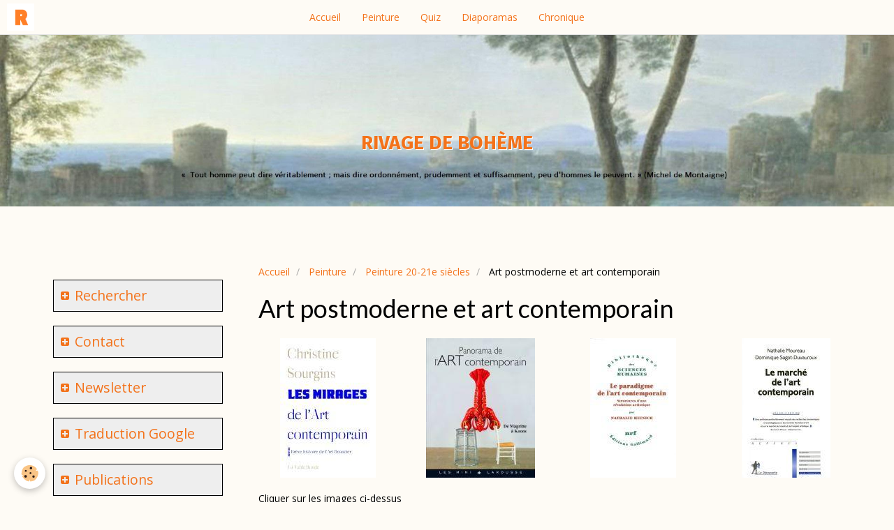

--- FILE ---
content_type: text/html; charset=UTF-8
request_url: https://www.rivagedeboheme.fr/pages/arts/peinture-20-21e-siecles/art-postmoderne.html
body_size: 85504
content:
<!DOCTYPE html>
<html lang="fr">
    <head>
        <title>Art postmoderne, art moderne et art contemporain</title>
        <!-- smart / marina -->
<meta http-equiv="Content-Type" content="text/html; charset=utf-8">
<!--[if IE]>
<meta http-equiv="X-UA-Compatible" content="IE=edge">
<![endif]-->
<meta name="viewport" content="width=device-width, initial-scale=1, maximum-scale=1.0, user-scalable=no">
<meta name="msapplication-tap-highlight" content="no">
  <meta property="og:title" content="Art postmoderne, art moderne et art contemporain"/>
  <meta property="og:url" content="https://www.rivagedeboheme.fr/pages/arts/peinture-20-21e-siecles/art-postmoderne.html"/>
  <meta property="og:type" content="website"/>
  <meta name="description" content="Approche des concepts d’art moderne, postmoderne et contemporain et illustration dans le domaine de la peinture" />
  <meta property="og:description" content="Approche des concepts d’art moderne, postmoderne et contemporain et illustration dans le domaine de la peinture"/>
  <meta name="keywords" content="postmodernité, postmodernisme, art contemporain, art postmoderne, art moderne" />
  <link rel="image_src" href="https://www.rivagedeboheme.fr/medias/images/andy-warhol-campbell-s-soup-cans-1962.jpeg" />
  <meta property="og:image" content="https://www.rivagedeboheme.fr/medias/images/andy-warhol-campbell-s-soup-cans-1962.jpeg" />
  <link rel="canonical" href="https://www.rivagedeboheme.fr/pages/arts/peinture-20-21e-siecles/art-postmoderne.html">
<meta name="msvalidate.01" content="0466F06079B59C8C211AFF91976DE5EB">
<meta name="google-site-verification" content="k6rvX5oinkUSDDuMqZtRr-H1oo3kznCU8uhn4x-Ms7s">
<meta name="generator" content="e-monsite (e-monsite.com)">

<link rel="icon" href="https://www.rivagedeboheme.fr/medias/site/favicon/favicon-rivage32.png">




<meta name="norton-safeweb-site-verification" content="yb93sqeyluheuqnewoil4mrdblabmhulznvhh2cw2kmpjcdypfyxf1xiqke-ybj3tpputsmqyqpscve36mk630fh2ghagk544gm8be5cs9ihk4nm4i9rn6waf0g8izwn" />
<meta name="google-site-verification" content="TYeEnyEYRdb7Fapmb6wH7os3YLDK8sjJu3r1ppbsS4c" />

        <meta name="theme-color" content="#FEFBF5">
        <meta name="msapplication-navbutton-color" content="#FEFBF5">
        <meta name="apple-mobile-web-app-capable" content="yes">
        <meta name="apple-mobile-web-app-status-bar-style" content="black-translucent">

                
                                    
                                    
                                     
                                                                                                                    
            <link href="https://fonts.googleapis.com/css?family=Open%20Sans:300,400,700%7CLato:300,400,700%7CFira%20Sans:300,400,700&display=swap" rel="stylesheet">
        
        <link href="https://maxcdn.bootstrapcdn.com/font-awesome/4.7.0/css/font-awesome.min.css" rel="stylesheet">

        <link href="//www.rivagedeboheme.fr/themes/combined.css?v=6_1646067808_250" rel="stylesheet">

        <!-- EMS FRAMEWORK -->
        <script src="//www.rivagedeboheme.fr/medias/static/themes/ems_framework/js/jquery.min.js"></script>
        <!-- HTML5 shim and Respond.js for IE8 support of HTML5 elements and media queries -->
        <!--[if lt IE 9]>
        <script src="//www.rivagedeboheme.fr/medias/static/themes/ems_framework/js/html5shiv.min.js"></script>
        <script src="//www.rivagedeboheme.fr/medias/static/themes/ems_framework/js/respond.min.js"></script>
        <![endif]-->
        <script src="//www.rivagedeboheme.fr/medias/static/themes/ems_framework/js/ems-framework.min.js?v=2068"></script>
        <script src="https://www.rivagedeboheme.fr/themes/content.js?v=6_1646067808_250&lang=fr"></script>

            <script src="//www.rivagedeboheme.fr/medias/static/js/rgpd-cookies/jquery.rgpd-cookies.js?v=2068"></script>
    <script>
                                    $(document).ready(function() {
            $.RGPDCookies({
                theme: 'ems_framework',
                site: 'www.rivagedeboheme.fr',
                privacy_policy_link: '/about/privacypolicy/',
                cookies: [{"id":null,"favicon_url":"https:\/\/ssl.gstatic.com\/analytics\/20210414-01\/app\/static\/analytics_standard_icon.png","enabled":true,"model":"google_analytics","title":"Google Analytics","short_description":"Permet d'analyser les statistiques de consultation de notre site","long_description":"Indispensable pour piloter notre site internet, il permet de mesurer des indicateurs comme l\u2019affluence, les produits les plus consult\u00e9s, ou encore la r\u00e9partition g\u00e9ographique des visiteurs.","privacy_policy_url":"https:\/\/support.google.com\/analytics\/answer\/6004245?hl=fr","slug":"google-analytics"},{"id":null,"favicon_url":"","enabled":true,"model":"addthis","title":"AddThis","short_description":"Partage social","long_description":"Nous utilisons cet outil afin de vous proposer des liens de partage vers des plateformes tiers comme Twitter, Facebook, etc.","privacy_policy_url":"https:\/\/www.oracle.com\/legal\/privacy\/addthis-privacy-policy.html","slug":"addthis"}],
                modal_title: 'Gestion\u0020des\u0020cookies',
                modal_description: 'd\u00E9pose\u0020des\u0020cookies\u0020pour\u0020am\u00E9liorer\u0020votre\u0020exp\u00E9rience\u0020de\u0020navigation,\nmesurer\u0020l\u0027audience\u0020du\u0020site\u0020internet,\u0020afficher\u0020des\u0020publicit\u00E9s\u0020personnalis\u00E9es,\nr\u00E9aliser\u0020des\u0020campagnes\u0020cibl\u00E9es\u0020et\u0020personnaliser\u0020l\u0027interface\u0020du\u0020site.',
                privacy_policy_label: 'Consulter\u0020la\u0020politique\u0020de\u0020confidentialit\u00E9',
                check_all_label: 'Tout\u0020cocher',
                refuse_button: 'Refuser',
                settings_button: 'Param\u00E9trer',
                accept_button: 'Accepter',
                callback: function() {
                    // website google analytics case (with gtag), consent "on the fly"
                    if ('gtag' in window && typeof window.gtag === 'function') {
                        if (window.jsCookie.get('rgpd-cookie-google-analytics') === undefined
                            || window.jsCookie.get('rgpd-cookie-google-analytics') === '0') {
                            gtag('consent', 'update', {
                                'ad_storage': 'denied',
                                'analytics_storage': 'denied'
                            });
                        } else {
                            gtag('consent', 'update', {
                                'ad_storage': 'granted',
                                'analytics_storage': 'granted'
                            });
                        }
                    }
                }
            });
        });
    </script>

        <script async src="https://www.googletagmanager.com/gtag/js?id=G-4VN4372P6E"></script>
<script>
    window.dataLayer = window.dataLayer || [];
    function gtag(){dataLayer.push(arguments);}
    
    gtag('consent', 'default', {
        'ad_storage': 'denied',
        'analytics_storage': 'denied'
    });
    
    gtag('js', new Date());
    gtag('config', 'G-4VN4372P6E');
</script>

        
    <!-- Global site tag (gtag.js) -->
        <script async src="https://www.googletagmanager.com/gtag/js?id=UA-22426219-1"></script>
        <script>
        window.dataLayer = window.dataLayer || [];
        function gtag(){dataLayer.push(arguments);}

gtag('consent', 'default', {
            'ad_storage': 'denied',
            'analytics_storage': 'denied'
        });
        gtag('set', 'allow_ad_personalization_signals', false);
                gtag('js', new Date());
        gtag('config', 'UA-22426219-1');
    </script>
        <script type="application/ld+json">
    {
        "@context" : "https://schema.org/",
        "@type" : "WebSite",
        "name" : "RIVAGE DE BOHÈME",
        "url" : "https://www.rivagedeboheme.fr/"
    }
</script>
            </head>
    <body id="pages_run_arts_peinture-20-21e-siecles_art-postmoderne" class="default menu-fixed">
        

        
        <!-- NAV -->
        <nav class="navbar navbar-top navbar-fixed-top">
            <div class="container">
                <div class="navbar-header">
                                        <button data-toggle="collapse" data-target="#navbar" data-orientation="horizontal" class="btn btn-link navbar-toggle">
                		<i class="fa fa-bars"></i>
					</button>
                                                            <a class="brand" href="https://www.rivagedeboheme.fr/">
                                                <img src="https://www.rivagedeboheme.fr/medias/site/logos/logo-rivage.png" alt="RIVAGE DE BOHÈME" class="visible-desktop">
                                                                        <span class="hidden-desktop">RIVAGE DE BOHÈME</span>
                                            </a>
                                    </div>
                                <div id="navbar" class="collapse">
                        <ul class="nav navbar-nav">
                    <li>
                <a href="https://www.rivagedeboheme.fr/">
                                        Accueil
                </a>
                            </li>
                    <li>
                <a href="https://www.rivagedeboheme.fr/pages/arts/">
                                        Peinture
                </a>
                            </li>
                    <li>
                <a href="https://www.rivagedeboheme.fr/quiz/">
                                        Quiz
                </a>
                            </li>
                    <li>
                <a href="https://www.rivagedeboheme.fr/pages/diaporamas/">
                                        Diaporamas
                </a>
                            </li>
                    <li>
                <a href="https://www.rivagedeboheme.fr/pages/politique/">
                                        Chronique
                </a>
                            </li>
            </ul>

                </div>
                
                            </div>
        </nav>
                <!-- HEADER -->
        <header id="header" class="visible-desktop">
                                            <a class="brand" href="https://www.rivagedeboheme.fr/">
                                                            <span class="visible-desktop-inline-block">RIVAGE DE BOHÈME</span>
                                    </a>
                                    </header>
        <!-- //HEADER -->
        
        <!-- WRAPPER -->
                                                                <div id="wrapper" class="container">
            <!-- MAIN -->
            <div id="main">
                                       <ol class="breadcrumb">
                  <li>
            <a href="https://www.rivagedeboheme.fr/">Accueil</a>
        </li>
                        <li>
            <a href="https://www.rivagedeboheme.fr/pages/arts/">Peinture</a>
        </li>
                        <li>
            <a href="https://www.rivagedeboheme.fr/pages/arts/peinture-20-21e-siecles/">Peinture 20-21e siècles</a>
        </li>
                        <li class="active">
            Art postmoderne et art contemporain
         </li>
            </ol>
                                
                                                                    
                                <div class="view view-pages" id="view-page"  data-id-page="527c99b9622a5e6d0e3f633d" >
            <h1 class="view-title">Art postmoderne et art contemporain</h1>
        
            <div id="rows-6033686bc51c79349f6bd43b" class="rows" data-total-pages="1" data-current-page="1">
                                                            
                
                        
                        
                                
                                <div class="row-container rd-1 page_1">
            	<div class="row-content">
        			                        			    <div class="row" data-role="line">

                    
                                                
                                                                        
                                                
                                                
						                                                                                    
                                        				<div data-role="cell" class="column" style="width:25%">
            					<div id="cell-5a6a182a7bb3000000024c06" class="column-content">            							<div data-widget="image" class="text-center">
        <a title="Contemporain01" href="https://amzn.to/3S6iy1C" onclick="window.open(this.href);return false;">
            <img src="/medias/images/contemporain01.jpg?v=1" alt="Contemporain01"  >
        </a>
    </div>
            						            					</div>
            				</div>
																		
                                                
                                                                        
                                                
                                                
						                                                                                    
                                        				<div data-role="cell" class="column" style="width:25%">
            					<div id="cell-5a6a182a7bb90000000237c2" class="column-content">            							<div data-widget="image" class="text-center">
        <a title="Contemporain02" href="https://amzn.to/3SavALs" onclick="window.open(this.href);return false;">
            <img src="/medias/images/contemporain02.jpg?v=1" alt="Contemporain02"  >
        </a>
    </div>
            						            					</div>
            				</div>
																		
                                                
                                                                        
                                                
                                                
						                                                                                    
                                        				<div data-role="cell" class="column" style="width:25%">
            					<div id="cell-5a6a182a7bbe0000000280e5" class="column-content">            							<div data-widget="image" class="text-center">
        <a title="Contemporain03" href="https://amzn.to/3S5PqaY" onclick="window.open(this.href);return false;">
            <img src="/medias/images/contemporain03.jpg?v=1" alt="Contemporain03"  >
        </a>
    </div>
            						            					</div>
            				</div>
																		
                                                
                                                                        
                                                
                                                
						                                                                                    
                                        				<div data-role="cell" class="column" style="width:25%">
            					<div id="cell-5a6a182a7bc200000002d2b0" class="column-content">            							<div data-widget="image" class="text-center">
        <a title="Contemporain04" href="https://amzn.to/3OcYzwW" onclick="window.open(this.href);return false;">
            <img src="/medias/images/contemporain04.jpg?v=1" alt="Contemporain04"  >
        </a>
    </div>
            						            					</div>
            				</div>
																		        			</div>
                            		</div>
                        	</div>
						                                                            
                
                        
                        
                                
                                <div class="row-container rd-2 page_1">
            	<div class="row-content">
        			                        			    <div class="row" data-role="line">

                    
                                                
                                                                        
                                                
                                                
						                                                                                    
                                        				<div data-role="cell" class="column" style="width:100%">
            					<div id="cell-5a6a182a7bca000000027106" class="column-content">            							<p>Cliquer sur les images ci-dessus<br />
<span style="font-size:11px;">PARTENAIRE AMAZON&nbsp;►&nbsp;En tant que partenaire d&#39;Amazon, le site est r&eacute;mun&eacute;r&eacute; pour les achats &eacute;ligibles.</span></p>

<p style="text-align: justify;">&nbsp;</p>

<p style="text-align: justify;"><em>Patrick AULNAS</em></p>

<p style="text-align: justify;">Les deux concepts d&#39;art postmoderne et d&#39;art contemporain ne correspondent pas &agrave; un mouvement ou courant artistique particulier. Il s&#39;agit simplement d&#39;une analyse de certains intellectuels ou de critiques d&#39;art sur l&#39;&eacute;volution artistique dans la seconde moiti&eacute; du 20<sup>e</sup> si&egrave;cle. La notion d&#39;art <em>postmoderne</em> comporte l&#39;id&eacute;e de rupture par rapport au pass&eacute; r&eacute;cent au cours duquel l&#39;art est qualifi&eacute; de <em>moderne</em>. Quant &agrave; l&#39;expression art <em>contemporain</em>, elle a &eacute;t&eacute; adopt&eacute;e pr&eacute;cis&eacute;ment pour &eacute;viter d&#39;adh&eacute;rer &agrave; la distinction pr&eacute;c&eacute;dente. L&#39;art contemporain est l&#39;art produit aujourd&#39;hui ou dans un pass&eacute; r&eacute;cent. Mais la d&eacute;rive compl&egrave;te de cet art contemporain, encourag&eacute;e par la puissance publique, doit &ecirc;tre signal&eacute;e (point 5 ci-dessous).</p>

<p>&nbsp;</p>

<h2 style="text-align: justify;"><span style="font-size:24px;"><strong>1. Le concept d&#39;art postmoderne</strong></span></h2>

<p style="text-align: justify;">Le concept de postmodernit&eacute; a &eacute;t&eacute; &eacute;labor&eacute; par des philosophes, en particulier Jean-Fran&ccedil;ois Lyotard (1924-1998) dans son ouvrage <em>La condition postmoderne. Rapport sur le savoir (1979)</em>. Il s&#39;agit de constater que les grands m&eacute;tar&eacute;cits fond&eacute;s sur des religions ou des id&eacute;ologies ont beaucoup perdu de leur vigueur. Un m&eacute;tar&eacute;cit est un discours informel que les individus int&eacute;riorisent pour l&eacute;gitimer la soci&eacute;t&eacute; dans laquelle ils vivent et l&#39;histoire de cette soci&eacute;t&eacute;. Ainsi, le christianisme propose toute une mythologie, depuis Adam et Eve, qui permet &agrave; chacun, &agrave; son niveau, de se situer. L&#39;id&eacute;ologie marxiste, qui a prosp&eacute;r&eacute; de la fin du 19<sup>e</sup> si&egrave;cle &agrave; la chute de l&#39;URSS en 1990, est un autre m&eacute;tar&eacute;cit auquel adh&eacute;raient les militants et les sympathisants communistes. Le m&eacute;tar&eacute;cit propose en g&eacute;n&eacute;ral pour des temps futurs et tr&egrave;s hypoth&eacute;tiques un &eacute;den (le paradis des chr&eacute;tiens, la soci&eacute;t&eacute; sans classes des marxistes) qui permet de justifier une &eacute;thique : il faut se comporter conform&eacute;ment &agrave; l&#39;id&eacute;al fix&eacute;.<br />
La dislocation des m&eacute;tar&eacute;cits nous fait passer de la modernit&eacute; &agrave; la postmodernit&eacute;. Le progr&egrave;s, analys&eacute; <span>par le m&eacute;tar&eacute;cit&nbsp;</span>comme une &eacute;volution vers l&#39;&eacute;den, dispara&icirc;t. Le sens synth&eacute;tique du concept de progr&egrave;s (progr&egrave;s global de l&#39;humanit&eacute;, essentiellement moral) n&#39;a plus cours et il subsiste un sens analytique que l&#39;on trouve par exemple dans la notion de progr&egrave;s scientifique et technique (la recherche permet d&#39;accumuler des connaissances que l&#39;humanit&eacute; peut utiliser pour am&eacute;liorer sa condition). Au lieu de s&#39;inscrire dans l&#39;histoire longue du m&eacute;tar&eacute;cit, l&#39;individu postmoderne vit au pr&eacute;sent puisque l&#39;avenir est caract&eacute;ris&eacute; par l&#39;incertitude.<br />
Cette analyse pr&eacute;sente beaucoup de faiblesses. Signalons seulement que la disparition des m&eacute;tar&eacute;cits constitue une lib&eacute;ration, l&#39;incertitude concernant l&#39;avenir n&#39;&eacute;tant que de la lucidit&eacute;. Les m&eacute;tar&eacute;cits &eacute;taient &eacute;videmment construits par des hommes aux fins de dominer d&#39;autres hommes. Ils ont toujours cautionn&eacute; les pouvoirs &eacute;tablis puisque leur fonction &eacute;tait de l&eacute;gitimer les institutions et les normes dominantes de la soci&eacute;t&eacute; consid&eacute;r&eacute;e. Le marxisme aboutit aux pires dictatures de l&#39;Histoire.<br />
La notion de postmodernit&eacute; va coloniser le domaine de l&#39;art et l&#39;on distinguera, &agrave; partir des ann&eacute;es 1980, un art moderne et un art postmoderne. Il ne faut pas perdre de vue qu&#39;il ne s&#39;agit l&agrave; que d&#39;une analyse conceptuelle, qui, au demeurant, reste tr&egrave;s fragile. Selon cette analyse, l&#39;art moderne s&#39;ach&egrave;verait avec l&#39;art abstrait et l&#39;art figuratif de l&#39;apr&egrave;s-guerre (expressionnisme abstrait, abstraction lyrique, n&eacute;o-expressionnisme) et l&#39;on entrerait ensuite, &agrave; partir des ann&eacute;es 1970-80, dans l&#39;art postmoderne. Fixer une limite exacte est hasardeux tant le concept de postmodernit&eacute; lui-m&ecirc;me est flou. Mais certains analystes consid&egrave;rent que le Pop Art constitue la premi&egrave;re manifestation de l&#39;art postmoderne. Les principales caract&eacute;ristiques de ce postmodernisme <a href="#note">(1)</a> artistique r&eacute;sultent de l&#39;analyse philosophique concernant la postmodernit&eacute;. On peut se limiter &agrave; deux id&eacute;es principales.</p>

<p style="padding-left: 30px; text-align: justify;">a. S&#39;il a jamais eu droit de cit&eacute; dans le domaine de l&#39;art, le concept de progr&egrave;s est d&eacute;sormais consid&eacute;r&eacute; comme obsol&egrave;te. Depuis la fin du 19<sup>e</sup> si&egrave;cle, les mouvements artistiques s&#39;&eacute;taient succ&eacute;d&eacute;s et chaque nouveau mouvement pr&eacute;tendait innover. Le postmodernisme en a fini avec la nouveaut&eacute;. Il ne s&#39;agit plus d&#39;&ecirc;tre d&#39;avant-garde, novateur, bref moderne, mais de s&#39;interroger avec ironie sur la fonction m&ecirc;me de l&#39;art. Toutes les conventions anciennes ont perdu leur pertinence, m&ecirc;me celles qui pr&eacute;tendent innover. Les artistes postmodernes s&#39;autorisent donc &agrave; utiliser les sch&eacute;mas esth&eacute;tiques du pass&eacute; mais avec un regard ironique, d&eacute;cal&eacute;, sur l&#39;&oelig;uvre. Ils peuvent s&#39;approprier des motifs artistiques anciens et les traiter de fa&ccedil;on critique ou parodique. Le peintre s&#39;amuse &agrave; peindre &laquo; comme cela &raquo; pour interroger son public sur la valeur du &laquo; cela &raquo;. Tout est possible, mais rien n&#39;est assur&eacute;, sinon peut-&ecirc;tre la dimension &eacute;conomique : si l&#39;&oelig;uvre rencontre le succ&egrave;s, c&#39;est un signe. Mais de quoi ? Il n&#39;y a pas de r&eacute;ponse. Le public lui-m&ecirc;me peut se tromper. Comme l&#39;homme postmoderne, l&#39;artiste postmoderne vit au pr&eacute;sent et ne pr&eacute;tend jamais &ecirc;tre d&#39;avant-garde.</p>

<p style="padding-left: 30px; text-align: justify;"><br />
b. Les disciplines artistiques &eacute;taient soigneusement cloisonn&eacute;es : peinture, sculpture, architecture, musique, etc. L&#39;artiste postmoderne r&eacute;cuse ce cloisonnement et ne s&#39;interdit pas de puiser dans toutes les ressources disponibles pour &eacute;laborer son &oelig;uvre. Parfois, il sera difficile de la qualifier car elle associera peinture, sculpture, photographie par exemple. Il en r&eacute;sulte qu&#39;il devient difficile, voire impossible, de rattacher un artiste &agrave; un style, &agrave; un courant, comme on le faisait auparavant. D&#39;autant que les cr&eacute;ateurs s&#39;accordent toute libert&eacute; et peuvent &ecirc;tre figuratifs et non figuratifs &agrave; la fois, emprunter &agrave; tel style puis &agrave; tel autre, voire mixer diff&eacute;rents styles. L&#39;&eacute;clectisme et l&#39;individualisme constituent ainsi deux caract&eacute;ristiques essentielles de l&#39;art postmoderne.</p>

<p style="text-align: justify;">&nbsp;</p>

<h2 style="text-align: justify;"><span style="font-size:24px;"><strong>2. Regard critique sur le concept d&#39;art postmoderne</strong></span></h2>

<p style="text-align: justify;">La notion de postmodernisme perd aujourd&#39;hui de son int&eacute;r&ecirc;t pour deux raisons essentielles.</p>

<p style="text-align: justify; padding-left: 30px;">a. La principale faiblesse du concept de postmodernisme est de se d&eacute;finir n&eacute;gativement. On est postmoderne parce que l&#39;on r&eacute;cuse les crit&egrave;res de la modernit&eacute;, en particulier innover dans une certaine direction et donc &ecirc;tre cat&eacute;goris&eacute;. Mais le contenu positif du postmodernisme est incertain. Bref, quelque chose a chang&eacute; par rapport aux cubistes, aux surr&eacute;alistes et autres modernes, mais il est bien difficile de le d&eacute;finir.</p>

<p style="text-align: justify; padding-left: 30px;">b. La postmodernit&eacute; est un concept vieillissant, &eacute;labor&eacute; par des philosophes &agrave; la fin de la d&eacute;cennie 1970. La perspective historique de cette analyse est &eacute;troite, tout au plus quelques si&egrave;cles depuis la Renaissance. Si notre incertitude face &agrave; l&#39;avenir demeure, nous percevons aujourd&#39;hui que nous sommes engag&eacute;s dans une r&eacute;volution technologique de grande ampleur qui modifiera profond&eacute;ment notre devenir historique. Apr&egrave;s la r&eacute;volution agricole entre 10 000 et 5 000 ans avant J.-C. et la r&eacute;volution industrielle aux 19<sup>e</sup> et 20<sup>e</sup> si&egrave;cles, c&#39;est une troisi&egrave;me r&eacute;volution technologique qui vient de commencer et elle concerne pr&eacute;cis&eacute;ment les technologies de l&#39;information et de la communication mais aussi les biotechnologies. L&#39;art est justement un moyen de communication entre les &ecirc;tres humains. Il a pris naissance au pal&eacute;olithique et s&#39;est beaucoup d&eacute;velopp&eacute; au n&eacute;olithique avec les moyens dont disposaient les humains : supports de pierre, de bois, de toile, de papier, pigments color&eacute;s m&eacute;lang&eacute;s &agrave; un liant, travail de la pierre et agencement, instruments de musique artisanaux, etc. L&#39;art sera &eacute;videmment boulevers&eacute; de fond en comble dans les si&egrave;cles futurs car chacun sait qu&#39;il met toujours en &oelig;uvre les technologies de son &eacute;poque. L&#39;art num&eacute;rique, l&#39;art vid&eacute;o sont les premiers exemples de ce bouleversement.</p>

<p style="text-align: justify;">Les diff&eacute;rentes pratiques actuelles dans le domaine artistique ne repr&eacute;sentent ainsi que les pr&eacute;mices de l&#39;art d&#39;une &eacute;poque nouvelle de l&#39;histoire ou les derni&egrave;res manifestations de l&#39;art d&#39;une &eacute;poque qui s&#39;ach&egrave;ve. Les qualificatifs utilis&eacute;s (moderne, postmoderne) ne sont que des palliatifs de l&#39;incertitude, de pitoyables b&eacute;quilles pour assumer vaille que vaille notre libert&eacute; nouvelle apr&egrave;s la r&eacute;siliation des conventions s&eacute;curisantes du pass&eacute;. On peut se dire postmoderne, c&#39;est mieux que rien, mais le contenu de ce postmodernisme nous &eacute;chappe parce que le destin des hommes n&#39;est plus inscrit dans aucun r&eacute;cit. L&#39;effacement du religieux, la disparition des id&eacute;ologies nous plongent dans une des rares p&eacute;riodes de l&#39;histoire o&ugrave; la libert&eacute; de l&#39;homme est presque totale. L&#39;art, comme la science, doivent alors poursuivre leurs recherches qui ne sont entrav&eacute;es par aucun pr&eacute;jug&eacute;. C&#39;est une opportunit&eacute; rare et une responsabilit&eacute; &eacute;crasante.</p>

<p style="text-align: justify;">&nbsp;</p>

<h2 style="text-align: justify;"><span style="font-size:24px;"><strong>3. L&#39;art contemporain</strong></span></h2>

<p style="text-align: justify;">Pour contourner la distinction <em>art moderne - art postmoderne</em>, beaucoup de commentateurs utilisent le concept d&#39;art contemporain. Il est tout aussi flou mais pr&eacute;sente l&#39;avantage de ne pas s&#39;inscrire dans le d&eacute;bat philosophique sur la postmodernit&eacute;. Serait art contemporain toute production artistique contemporaine, la limite maximale vers le pass&eacute; &eacute;tant fix&eacute;e &agrave; la fin de la seconde guerre mondiale. Le concept d&#39;art contemporain pr&eacute;sente deux caract&eacute;ristiques s&eacute;mantiques principales.</p>

<p style="text-align: justify; padding-left: 30px;">a. Il refuse la distinction entre une pratique artistique de l&#39;&eacute;lite et une pratique artistique populaire. L&#39;art contemporain peut emprunter aux beaux-arts traditionnels (peinture, sculpture, etc.) mais aussi aux cr&eacute;ations largement diffus&eacute;es dans le public (affiches, photographie, vid&eacute;os, certaines productions artisanales, etc.). La limite de la cr&eacute;ation artistique n&#39;est donc pas d&eacute;finie a priori. Est artistique ce que la subjectivit&eacute; de chacun et, sans doute aussi, le regard de la soci&eacute;t&eacute; contemporaine, consid&egrave;rent comme tel.</p>

<p style="text-align: justify; padding-left: 30px;">b. Il r&eacute;cuse le cloisonnement traditionnel des disciplines artistiques (peinture, sculpture, etc.) rejoignant en cela la notion d&#39;art postmoderne (voir ci-dessus).</p>

<p style="text-align: justify;">La notion d&#39;art contemporain pr&eacute;sentant tous les avantages de la non-d&eacute;finition, elle est tr&egrave;s accueillante et par cons&eacute;quent de plus en plus utilis&eacute;e. L&#39;art contemporain est ainsi l&#39;art qui se cr&eacute;e aujourd&#39;hui au sens le plus large possible du mot art.&nbsp;Bien entendu, chacun per&ccedil;oit que revendiquer tautologiquement sa contemporan&eacute;it&eacute; constitue un aveu de faiblesse. Il s&rsquo;agit de signaler lourdement &agrave; tous que l&rsquo;on appartient au pr&eacute;sent. Un tel aveu signe le d&eacute;sarroi des cr&eacute;ateurs ou de ceux qui les repr&eacute;sentent.</p>

<p style="text-align: justify;">&nbsp;</p>

<h2 style="text-align: justify;"><span style="font-size:24px;"><strong>4. Illustration des concepts pr&eacute;c&eacute;dents dans le domaine de la peinture</strong></span></h2>

<table border="0" cellpadding="5" cellspacing="10">
	<tbody>
		<tr>
			<td style="border: 1px solid #000000; text-align: center;">
			<p><strong>&nbsp;<span style="font-size: small;">&OElig;uvres</span></strong></p>

			<p><span style="color: #ff6600;"><strong><span style="font-size: small;">Clicquez dessus</span></strong></span></p>
			</td>
			<td style="border: 1px solid #000000;">
			<p style="text-align: center;"><strong><span style="font-size: small;">Art moderne ou</span></strong></p>

			<p style="text-align: center;"><strong><span style="font-size: small;">postmoderne ?&nbsp;</span></strong></p>
			</td>
			<td style="border: 1px solid #000000;">
			<p style="text-align: center;"><strong><span style="font-size: small;">Art contemporain</span></strong></p>

			<p style="text-align: center;"><strong><span style="font-size: small;">ou non ?&nbsp;</span></strong></p>
			</td>
		</tr>
		<tr>
			<td style="border: 1px solid #000000;">
			<p style="text-align: center;"><a href="/medias/images/fau-vlaminck-restaurant-a-marly-le-roi-1905.jpg" rel="iframe" title="Vlaminck. Restaurant La Machine à Bougival, 1905"><img alt="Vlaminck. Restaurant La Machine à Bougival, 1905" class="img-center" height="182" src="/medias/images/fau-vlaminck-restaurant-a-marly-le-roi-1905.jpg?fx=r_250_250" width="250" /></a>&nbsp;<span style="font-family: 'andale mono', times; font-size: small;">Vlaminck. Restaurant La Machine &agrave; Bougival (1905)</span></p>

			<p style="text-align: center;"><span style="font-size: small; line-height: 18.2px; font-family: 'andale mono', times;">Huile sur toile, 60 &times; 81,5 cm, mus&eacute;e d&#39;Orsay, Paris</span></p>
			</td>
			<td style="border: 1px solid #000000;">
			<p style="text-align: center;"><span style="font-size: small;">Moderne (fauvisme) :</span></p>

			<p style="text-align: center;"><span style="font-size: small;">se pr&eacute;tend</span></p>

			<p style="text-align: center;"><span style="font-size: small;">d&#39;avant-garde</span></p>

			<p style="text-align: center;"><span style="font-size: small;">en instrumentalisant librement</span></p>

			<p style="text-align: center;"><span style="font-size: small;">la couleur.</span></p>
			</td>
			<td style="border: 1px solid #000000;"><span style="font-size: small;">&nbsp;Non (avant 1945)</span></td>
		</tr>
		<tr>
			<td style="border: 1px solid #000000;">
			<p style="text-align: center;">&nbsp;<a href="/medias/images/piet-mondrian-composition-a-1923.jpg" rel="iframe" title="Piet Mondrian. Composition A (1923)"><img alt="Piet Mondrian. Composition A (1923)" class="img-center" height="244" src="/medias/images/piet-mondrian-composition-a-1923.jpg?fx=r_250_250" width="250" /></a><span style="font-size: small; line-height: 18.2px; font-family: 'andale mono', times;">Piet Mondrian. Composition A (1923)</span></p>

			<p style="text-align: center;"><span style="font-family: 'andale mono', times; font-size: small;">Huile sur toile, Galleria Nazionale d&#39;Arte Moderna e Contemporanea, Rome</span></p>
			</td>
			<td style="border: 1px solid #000000;">
			<p style="text-align: center;"><span style="font-size: small;">Moderne (De Stijl) :</span></p>

			<p style="text-align: center;"><span style="font-size: small;">se pr&eacute;tend</span></p>

			<p style="text-align: center;"><span style="font-size: small;">d&#39;avant-garde</span></p>

			<p style="text-align: center;"><span style="font-size: small;">en s&#39;imposant des contraintes</span></p>

			<p style="text-align: center;"><span style="font-size: small;">g&eacute;om&eacute;triques.</span></p>
			</td>
			<td style="border: 1px solid #000000; text-align: center;"><span style="font-size: small;">&nbsp;Non (avant 1945)</span></td>
		</tr>
		<tr>
			<td style="border: 1px solid #000000;">
			<p style="text-align: center;">&nbsp;<a href="/medias/images/jackson-pollock-argent-sur-noir-blanc-jaune-et-rouge-1948.jpg" rel="iframe" title="Jackson Pollock. Argent sur noir, blanc, jaune et rouge (1948)"><img alt="Jackson Pollock. Argent sur noir, blanc, jaune et rouge (1948)" class="img-center" height="181" src="/medias/images/jackson-pollock-argent-sur-noir-blanc-jaune-et-rouge-1948.jpg?fx=r_250_250" width="249" /></a><span style="font-size: small; line-height: 18.2px; font-family: 'andale mono', times;">Jackson Pollock. Argent sur noir, blanc, jaune et rouge (1948)</span></p>

			<p style="text-align: center;"><span style="font-family: 'andale mono', times; font-size: small;">Maroufl&eacute;, huile, 61 &times; 80 cm, mus&eacute;e national d&#39;Art moderne, Centre Pompidou, Paris</span></p>
			</td>
			<td style="border: 1px solid #000000;">
			<p style="text-align: center;"><span style="font-size: small;">Moderne (Expressionnisme abstrait) :</span></p>

			<p style="text-align: center;"><span style="font-size: small;">se pr&eacute;tend</span></p>

			<p style="text-align: center;"><span style="font-size: small;">d&#39;avant-garde</span></p>

			<p style="text-align: center;"><span style="font-size: small;">par sa pratique gestuelle</span></p>

			<p style="text-align: center;"><span style="font-size: small;">de la peinture.</span></p>
			</td>
			<td style="border: 1px solid #000000; text-align: center;"><span style="font-size: small;">&nbsp;Oui (apr&egrave;s 1945)</span></td>
		</tr>
		<tr>
			<td style="border: 1px solid #000000;">
			<p style="text-align: center;">&nbsp;<a href="/medias/images/john-bratby-les-toilettes-1955.jpg" rel="iframe" title="John Bratby. Les toilettes (1955)"><img alt="John Bratby. Les toilettes (1955)" class="img-center" height="250" src="/medias/images/john-bratby-les-toilettes-1955.jpg?fx=r_250_250" width="183" /></a><span style="font-size: small; line-height: 18.2px; font-family: 'andale mono', times;">John Bratby. Les toilettes (1955)</span></p>

			<p style="text-align: center;"><span style="font-family: 'andale mono', times; font-size: small;">Huile sur Isorel, 117 &times; 87 cm, Tate Gallery, Londres</span></p>
			</td>
			<td style="border: 1px solid #000000;">
			<p style="text-align: center;"><span style="font-size: small;">Moderne (R&eacute;alisme europ&eacute;en) :</span></p>

			<p style="text-align: center;"><span style="font-size: small;">se pr&eacute;tend</span></p>

			<p style="text-align: center;"><span style="font-size: small;">d&#39;avant-garde</span></p>

			<p style="text-align: center;"><span style="font-size: small;">en peignant le quotidien</span></p>

			<p style="text-align: center;"><span style="font-size: small;">des ouvriers anglais.</span></p>
			</td>
			<td style="border: 1px solid #000000; text-align: center;"><span style="font-size: small;">&nbsp;Oui (apr&egrave;s 1945)</span></td>
		</tr>
		<tr>
			<td style="border: 1px solid #000000;">
			<p style="text-align: center;"><span style="font-family: 'andale mono', times; font-size: small;">&nbsp;<a href="/medias/images/andy-warhol-campbell-s-soup-cans-1962.jpeg" rel="iframe" title="Andy Warhol. Campbell's Soup Cans (1962)"><img alt="Andy Warhol. Campbell's Soup Cans (1962)" class="img-center" height="142" src="/medias/images/andy-warhol-campbell-s-soup-cans-1962.jpeg?fx=r_250_250" width="250" /></a><span style="line-height: 18.2px;">Andy Warhol. Campbell&#39;s Soup Cans (1962)</span></span></p>

			<p style="text-align: center;"><span style="font-family: 'andale mono', times; font-size: small;">Acrylique sur toile, 32 &eacute;l&eacute;ments de 50,8 &times; 40,6 cm, Mus&eacute;e d&#39;art moderne, New York</span></p>
			</td>
			<td style="border: 1px solid #000000;">
			<p style="text-align: center;"><span style="font-size: small;">Postmoderne (Pop Art) :</span></p>

			<p style="text-align: center;"><span style="font-size: small;">ne se pr&eacute;tend pas</span></p>

			<p style="text-align: center;"><span style="font-size: small;">d&#39;avant-garde</span></p>

			<p style="text-align: center;"><span style="font-size: small;">sur le plan artistique,</span></p>

			<p style="text-align: center;"><span style="font-size: small;">au contraire tourne en d&eacute;rision</span></p>

			<p style="text-align: center;"><span style="font-size: small;">l&#39;&oelig;uvre d&#39;art traditionnelle.</span></p>
			</td>
			<td style="border: 1px solid #000000; text-align: center;"><span style="font-size: small;">&nbsp;Oui (apr&egrave;s 1945)</span></td>
		</tr>
		<tr>
			<td style="border: 1px solid #000000;">
			<p style="text-align: center;">&nbsp;<a href="/medias/images/richard-estes-cafe-express-1975.jpg" rel="iframe" title="Richard Estes, Café Express (1975)"><img alt="Richard Estes, Café Express (1975)" class="img-center" height="164" src="/medias/images/richard-estes-cafe-express-1975.jpg?fx=r_250_250" width="250" /></a><span style="font-size: small; line-height: 18.2px; font-family: 'andale mono', times;">Richard Estes, Caf&eacute; Express (1975)</span></p>

			<p style="text-align: center;"><span style="font-size: small; font-family: 'andale mono', times;">Huile et acrylique sur toile, 61 &times; 91,4 cm, Art Institute of Chicago</span></p>
			</td>
			<td style="border: 1px solid #000000;">
			<p style="text-align: center;"><span style="font-size: small;">Postmoderne (hyperr&eacute;alisme) :</span></p>

			<p style="text-align: center;"><span style="font-size: small;">ne se pr&eacute;tend pas</span></p>

			<p style="text-align: center;"><span style="font-size: small;">d&#39;avant-garde</span></p>

			<p style="text-align: center;"><span style="font-size: small;">sur le plan artistique,</span></p>

			<p style="text-align: center;"><span style="font-size: small;">utilise la photographie et tente de faire</span></p>

			<p style="text-align: center;"><span style="font-size: small;">mieux techniquement dans le r&eacute;alisme.</span></p>
			</td>
			<td style="border: 1px solid #000000; text-align: center;"><span style="font-size: small;">&nbsp;Oui (apr&egrave;s 1945)</span></td>
		</tr>
	</tbody>
</table>

<p style="text-align: justify;">&nbsp;</p>

<h2><span style="font-size:24px;"><strong>5. Art contemporain, march&eacute; de l&rsquo;art et &eacute;tatisme</strong></span></h2>

<p style="text-align: justify;">Des sommes gigantesques s&rsquo;&eacute;changent aujourd&rsquo;hui sur le march&eacute; de l&rsquo;art. Selon le rapport annuel Art Basel UBS de 2018, le produit mondial des ventes a &eacute;t&eacute; de 63,7 milliards de $ en 2017, dont 27,3 milliards pour les &Eacute;tats-Unis. La Chine vient au deuxi&egrave;me rang avec 13,2 milliards de $, puis le Royaume-Unis (12,9 milliards), la France (4,1 milliards). Ces montants concernent aussi bien les &eacute;changes de chefs-d&rsquo;&oelig;uvre du pass&eacute; que les cr&eacute;ations contemporaines. Mais on comprendra ais&eacute;ment que cette financiarisation de l&rsquo;art puisse avoir un impact important sur la cr&eacute;ation elle-m&ecirc;me. Les artistes ne sont pas de purs esprits. La r&eacute;ussite sociale et financi&egrave;re leur importe.</p>

<p style="text-align: justify;">La cote d&rsquo;un cr&eacute;ateur ou pseudo-cr&eacute;ateur d&eacute;pendant de la demande sur le march&eacute;, les man&oelig;uvres financi&egrave;res et commerciales comptent davantage que la cr&eacute;ativit&eacute; artistique. Les &oelig;uvres de l&rsquo;un des plus c&eacute;l&egrave;bres artistes rattach&eacute; &agrave; l&rsquo;art dit contemporain, l&rsquo;am&eacute;ricain Jeff Koons, atteignent ainsi des prix consid&eacute;rables. Par exemple, la sculpture Balloon Flower (magenta) s&rsquo;est vendue plus de 25 millions de $.</p>

<p>&nbsp;</p>

<p><a href="/medias/images/jeff-koons-balloon-flower-magenta.jpg" rel="iframe" title="Jeff Koons. Balloon Flower (magenta)"><img alt="Jeff Koons. Balloon Flower (magenta)" class="img-center" height="349" src="/medias/images/jeff-koons-balloon-flower-magenta.jpg?fx=r_267_350" width="267" /></a></p>

<p style="text-align: center;"><strong><span style="font-family:times new roman,times,serif;">Jeff Koons. Balloon Flower (magenta)</span></strong><br />
<span style="font-family:times new roman,times,serif;">Acier inoxydable &agrave; haute teneur en chrome avec rev&ecirc;tement de couleur transparente, 340 &times; 285 &times; 260 cm</span></p>

<p>&nbsp;</p>

<p style="text-align: justify;">Pour atteindre un tel prix pour un produit dont chacun appr&eacute;ciera librement les qualit&eacute;s, il faut tout simplement que la demande soit tr&egrave;s sup&eacute;rieure &agrave; l&rsquo;offre sur le march&eacute;. Les acheteurs potentiels de Koons n&rsquo;&eacute;prouvent pas n&eacute;cessairement une attirance esth&eacute;tique irr&eacute;sistible pour de telles sculptures. Nombreux sont ceux qui sp&eacute;culent. La renomm&eacute;e de l&rsquo;artiste est telle que sa production pourra se revendre encore plus cher quelques ann&eacute;es plus tard. La plus-value latente attach&eacute;e &agrave; une &oelig;uvre est au c&oelig;ur du march&eacute; de l&rsquo;art. Cette financiarisation conduit &eacute;videmment &agrave; des erreurs majeures. Il y a des gagnants et des perdants. Quelle sera la cote de Koons en 2050&nbsp;?</p>

<p style="text-align: justify;">Outre le march&eacute;, l&rsquo;&Eacute;tat joue un r&ocirc;le important dans l&rsquo;orientation de l&rsquo;art d&rsquo;aujourd&rsquo;hui. Le r&ocirc;le de l&rsquo;&Eacute;tat est variable selon les pays. Il est tr&egrave;s important en France o&ugrave; le minist&egrave;re de la Culture r&eacute;gente directement ou indirectement la cr&eacute;ation et les expositions. Les subventions publiques sont essentielles pour les jeunes cr&eacute;ateurs s&eacute;lectionn&eacute;s par des fonctionnaires du minist&egrave;re. Il est bien &eacute;vident que ces fonctionnaires font pr&eacute;valoir leurs choix esth&eacute;tiques, voire id&eacute;ologiques, puisque dans le domaine artistique tout est subjectif.</p>

<p style="text-align: justify;">L&rsquo;immixtion de l&rsquo;&Eacute;tat dans la cr&eacute;ation artistique n&rsquo;est certes pas r&eacute;cente mais les &Eacute;tats actuels disposent de sommes beaucoup plus importantes que par le pass&eacute;, tout simplement parce que les d&eacute;penses publiques sont devenues consid&eacute;rables par rapport &agrave; l&rsquo;ensemble de la production d&rsquo;un pays (57% du PIB en France). Un tel pouvoir &eacute;conomique se manifeste souvent par la connivence entre d&eacute;cideurs publics et d&eacute;cideurs priv&eacute;s. Mais les premiers utilisent de l&rsquo;argent qui ne leur appartient pas, l&rsquo;argent public, c&rsquo;est-&agrave;-dire le n&ocirc;tre.</p>

<p style="text-align: justify;">Un seul exemple permettra de comprendre l&rsquo;ambigu&iuml;t&eacute; des politiques publiques. Le g&eacute;nial Koons, encore lui, a &laquo;&nbsp;offert&nbsp;&raquo; &agrave; la ville de Paris une sculpture monumentale et multicolore cens&eacute;e repr&eacute;senter un bouquet de tulipe.</p>

<p>&nbsp;</p>

<p><a href="/medias/images/jeff-koons-bouquet-of-tulips.jpg" rel="iframe" title="Jeff Koons. Bouquet of Tulips"><img alt="Jeff Koons. Bouquet of Tulips" class="img-center" height="349" src="/medias/images/jeff-koons-bouquet-of-tulips.jpg?fx=r_322_350" width="322" /></a></p>

<p style="text-align: center;"><strong><span style="font-family:times new roman,times,serif;">Jeff Koons. Bouquet of Tulips</span></strong><br />
<span style="font-family:times new roman,times,serif;">Bronze polychrome, acier inoxydable et aluminium, 1040 (1166 avec base) &times; 835 &times; 1017 cm</span></p>

<p>&nbsp;</p>

<p style="text-align: justify;">Le cadeau ne concerne que la cr&eacute;ation in abstracto (le dessin), la r&eacute;alisation industrielle de l&rsquo;&oelig;uvre et la mise en place incombant au donataire. Le chef-d&rsquo;&oelig;uvre de 35 tonnes co&ucirc;terait donc 3,5 millions d&rsquo;euros &agrave; son malheureux b&eacute;n&eacute;ficiaire. Le minist&egrave;re de la Culture s&#39;&eacute;tant d&eacute;clar&eacute;&nbsp;favorable &agrave; l&rsquo;acceptation,&nbsp;beaucoup d&rsquo;opposants se sont manifest&eacute;s. Finalement, il a &eacute;t&eacute; d&eacute;cid&eacute; d&rsquo;accepter le cadeau intentionnellement empoisonn&eacute; et de le placer, &agrave; nos frais, dans les jardins du Petit Palais. Le m&eacute;c&eacute;nat a &eacute;t&eacute; &eacute;voqu&eacute;, mais eu &eacute;gard aux avantages fiscaux dont il b&eacute;n&eacute;ficie, ce sont toujours les contribuables fran&ccedil;ais qui paieront l&rsquo;essentiel.</p>

<p style="text-align: justify;">L&rsquo;&eacute;pisode est particuli&egrave;rement r&eacute;v&eacute;lateur du r&ocirc;le de l&rsquo;&Eacute;tat, qui n&rsquo;h&eacute;site pas &agrave; engager l&rsquo;argent des contribuables dans des aventures individuelles (celle de Koons) relevant davantage du sens des affaires que de la cr&eacute;ation artistique. Il ne s&rsquo;agit que d&rsquo;un exemple parmi des milliers. L&rsquo;aveuglement de nos dirigeants, conseill&eacute;s par les hauts-fonctionnaires du minist&egrave;re de la Culture, n&rsquo;a pas de bornes dans ce domaine.</p>

<p style="text-align: justify;"><a id="note" name="note"></a></p>

<p style="text-align: justify;">&nbsp;</p>

<p style="text-align: justify;">___________________________________________________</p>

<p style="text-align: justify;">(1) Le mot postmodernit&eacute; est plut&ocirc;t utilis&eacute; au sens philosophique. On r&eacute;serve habituellement le terme postmodernisme au domaine artistique.</p>
            						            					</div>
            				</div>
																		        			</div>
                            		</div>
                        	</div>
						</div>

    
    
    

            

<div class="plugins">
               <div id="social-4e821d81dc346fde4dbc3e88" class="plugin" data-plugin="social">
    <div class="a2a_kit a2a_kit_size_32 a2a_default_style">
        <a class="a2a_dd" href="https://www.addtoany.com/share"></a>
        <a class="a2a_button_facebook"></a>
        <a class="a2a_button_twitter"></a>
        <a class="a2a_button_email"></a>
    </div>
    <script>
        var a2a_config = a2a_config || {};
        a2a_config.onclick = 1;
        a2a_config.locale = "fr";
    </script>
    <script async src="https://static.addtoany.com/menu/page.js"></script>
</div>    
    
                        <div class="plugin" data-plugin="comments-pages" id="comments-pages">
    <p class="h3">Commentaires</p>
            <ul class="media-list media-stacked" data-plugin="comments">
                            <li class="media">
                    <div class="media-object">
                                                <img src="//www.rivagedeboheme.fr/medias/static/manager/im/avatar.png?fx=c_80_80" alt="ulysse" width="80" class="img-circle">
                                            </div>
                    <div class="media-body">
                        <ul class="media-infos">
                            <li>
                                1. 
                                                                <a href="javascript:void(0);" onclick="window.open('http://jardindesprit.forumgratuit.org/');return false;" rel="nofollow">ulysse</a>
                                 
                                <small>Le 24/03/2019</small>
                            </li>
                        </ul>
                        <div class="media-content">
                            Bonjour<br />
<br />
l'art moderne, c''est arrivé vers 1907 quand Einstein a inventé la relativité et la république a inventé la laïcité.<br />
Ensuite on a appelé post-moderne un tas de truc qui ne méritait pas ce triste qualificatif et puis la contemporéanité cela démarre avec la jeunesse des auteurs et cela continue aujourd'hui, donc un tel classement c'est une vaste rigolade.<br />
Se soucier du fric dans l'art c'est pareil. Les religieux et les nobles puissants payaient les peintres et imposaient leurs choix sauf quand de fortes têtes peignaient quand même ce qu'ils voulaient. Combien nos arrières grands parents ont-ils payés avec leurs impôts d'immenses toiles de pompiers quand les toiles impressionnistes ne nourrissaient pas leurs auteurs. Koons est l'arbre qui cache la forêt.<br />
Plus de religieux... et pourtant Ronchamp du Corbusier c'est quelque chose! et au lieu d'églises on construit des musées Guggenheim de New-york, de Bilbao, Beaubourg, etc... l'art est une nouvelle religion laîque bien plus intellectuelle que le foot.<br />
Vous ne nous parlez pas des artistes qui sont des sentinelles : <br />
- les nouveaux réalistes nous alertaient sur la société : Arman emballait des poubelles, ou accumulait des objets industriels, César compressait notre veau d'or, la voiture, Niki de St Phalle nous évoquait la libération de la femme.<br />
- Le pop art a mis sur un piédestal une image de la vie courante : une boite de soupe, une photo de Liz taylor (Warhol) une vignette de bande dessinée stylisée et agrandie énormément (Roy Lichtenstein)<br />
- Christo emballe a géographie ou l'histoire. <br />
De nos jours Ernest Pignon Ernest, Hervé di Rosa, Speedy Graphito, bansky décorent nos rues<br />
et dernièrement Fairey Shepard qui se retrouve sur les murs de l'Elysée<br />
<br />
Alors bien sûr il y a aura toujours quelques plaisanteries (merde en boîte) mais c'est l'arbre qui cache la forêt. Même Koons qui m'énerve a inventé quelques bons trucs.
                        </div>
                                            </div>
                </li>
                            <li class="media">
                    <div class="media-object">
                                                <img src="https://www.gravatar.com/avatar/276b3887990e4a0bd67e5ffe70abde6d?d=https%3A%2F%2Fwww.rivagedeboheme.fr%2Fmedias%2Fstatic%2Fmanager%2Fim%2Favatar.png?s=80&amp;d=mm" alt="Henri GILABERT" width="80" class="img-circle">
                                            </div>
                    <div class="media-body">
                        <ul class="media-infos">
                            <li>
                                2. 
                                                                Henri GILABERT
                                 
                                <small>Le 31/01/2019</small>
                            </li>
                        </ul>
                        <div class="media-content">
                            bonjour,<br />
je travail depuis plusieurs mois sur une analyse philosophique de l'art depuis l'antiquité à nos jours et, plus particulièrement en ce moment sur l'art moderne et contemporain. Du point de vue de mon travail j'ai trouvé ce commentaire particulièrement clair et je partage l'analyse qui y est développée comme la perspective d'un art totalement libre, ce qui est plutôt une bonne nouvelle, mais aussi d'un art qui ne cherche plus à dire quoi que ce soit, sauf à se moquer de lui-même.
                        </div>
                                            </div>
                </li>
                            <li class="media">
                    <div class="media-object">
                                                <img src="https://www.gravatar.com/avatar/44a7b397c57675dbddb2184cda4ad297?d=https%3A%2F%2Fwww.rivagedeboheme.fr%2Fmedias%2Fstatic%2Fmanager%2Fim%2Favatar.png?s=80&amp;d=mm" alt="Bagolut" width="80" class="img-circle">
                                            </div>
                    <div class="media-body">
                        <ul class="media-infos">
                            <li>
                                3. 
                                                                Bagolut
                                 
                                <small>Le 23/03/2015</small>
                            </li>
                        </ul>
                        <div class="media-content">
                            La seule limite à cette critique du postmodernisme réside dans la fragilité de cette proposition qui résonne très datée en 2015:<br />
"L'effacement du religieux, la disparition des idéologies nous plongent dans une des rares périodes de l'Histoire où la liberté de l'homme est presque totale"; le religieux s'est effécé? Ce n'était qu'une illusion apparemment...
                        </div>
                                                <ul class="media-list media-stacked">
                                                            <li class="media by-webmaster">
                                    <div class="media-object">
                                                                                <img src="https://www.rivagedeboheme.fr/avatar/user/rivagedeboheme?fx=c_80_80" alt="rivagedeboheme" width="80" class="img-circle">
                                                                            </div>
                                    <div class="media-body">
                                        <ul class="media-infos">
                                            <li>rivagedeboheme<small>Le 24/03/2015</small>
                                            </li>
                                        </ul>
                                        <div class="media-content">
                                            Le religieux a considérablement régressé depuis deux siècles en Occident. Par exemple le pouvoir politique était juridiquement considéré comme d’origine divine jusqu’au 18e siècle sous la monarchie. Il existait une religion officielle. L’athéisme était pratiquement inexistant. Une liberté beaucoup plus large s’est installée peu à peu.
Dans les pays à dominante musulmane, la confrontation avec la liberté a lieu aujourd’hui. Elle est d’autant plus violente que le fossé entre l’archaïsme religieux et la liberté occidentale est considérable. Le terrorisme islamique est évidemment une instrumentalisation de la religion à des fins politiques pour maintenir l’ordre politico-religieux traditionnel. Cela n’aura pas lieu, c’est encore une évidence. L’histoire de l’humanité est une dynamique. Mais la résistance des fondamentalistes peut durer des décennies, voire plus, et elle cherchera à déstabiliser l’Occident car c’est la haine de la liberté qui l’anime.

                                        </div>
                                    </div>
                                </li>
                                                    </ul>
                                            </div>
                </li>
                    </ul>
            </div>
                              
                    <div class="plugin" data-plugin="comment" id="comment-add">
    <p class="h3">Ajouter un commentaire</p>
    <form method="post" action="https://www.rivagedeboheme.fr/pages/arts/peinture-20-21e-siecles/art-postmoderne.html#comment-add">
            
                <div class="control-group control-type-text has-required">
            <label for="comment_field_name">Nom</label>
            <div class="controls">
                <input type="text" name="name" id="comment_field_name" value="">
            </div>
        </div>
        
        <div class="control-group control-type-email">
            <label for="comment_field_email">E-mail</label>
            <div class="controls">
                <input type="email" name="email" id="comment_field_email" value="">
            </div>
        </div>
        
        <div class="control-group control-type-url">
            <label for="comment_field_url">Site Internet</label>
            <div class="controls">
                <input type="url" name="web" id="comment_field_url" value="" >
            </div>
        </div>
                
        <div class="control-group control-type-textarea has-required">
            <label for="comment_field_message">Message</label>
            <div class="controls">
                <div class="btn-group btn-group-small control-text-format" data-target="comment_field_message">
    <a class="btn btn-link" href="javascript:void(0);" data-tag="[b]" title="Gras"><i class="fa fa-bold"></i></a>
    <a class="btn btn-link" href="javascript:void(0);" data-tag="[i]" title="Italique"><i class="fa fa-italic"></i></a>
    <a class="btn btn-link" href="javascript:void(0);" data-tag="[u]" title="Souligné"><i class="fa fa-underline"></i></a>
    <a class="btn btn-link" href="javascript:void(0);" data-modal="size" title="Taille du texte"><i class="fa fa-text-height"></i></a>
    <div class="dropdown">
        <a class="btn btn-link" href="javascript:void(0);" data-toggle="dropdown" title="Couleur du texte"><i class="fa fa-font-color"></i></a>
        <div class="dropdown-menu control-text-format-colors">
            <span style="background-color:#fefe33"></span>
            <span style="background-color:#fbbc03"></span>
            <span style="background-color:#fb9902"></span>
            <span style="background-color:#fd5308"></span>
            <span style="background-color:#fe2712"></span>
            <span style="background-color:#a7194b"></span>
            <span style="background-color:#8601af"></span>
            <span style="background-color:#3d01a4"></span>
            <span style="background-color:#0247fe"></span>
            <span style="background-color:#0392ce"></span>
            <span style="background-color:#66b032"></span>
            <span style="background-color:#d0ea2b"></span>
            <span style="background-color:#fff"></span>
            <span style="background-color:#ccc"></span>
            <span style="background-color:#999"></span>
            <span style="background-color:#666"></span>
            <span style="background-color:#333"></span>
            <span style="background-color:#000"></span>
            <div class="control-group">
                <div class="input-group">
                    <input type="text" class="control-text-format-colors-input" maxlength="7" value="" placeholder="#000000">
                    <div class="input-group-btn">
                        <button class="btn btn-primary" type="button"><i class="fa fa-check"></i></button>
                    </div>
                </div>
            </div>
        </div>
    </div>
    <a class="btn btn-link" href="javascript:void(0);" data-modal="quote" title="Citation"><i class="fa fa-quote-right"></i></a>
    <a class="btn btn-link" href="javascript:void(0);" data-tag="[center]" title="Texte centré"><i class="fa fa-align-center"></i></a>
    <a class="btn btn-link" href="javascript:void(0);" data-modal="url" title="Lien"><i class="fa fa-link"></i></a>
    <a class="btn btn-link" href="javascript:void(0);" data-modal="spoiler" title="Texte caché"><i class="fa fa-eye-slash"></i></a>
    <a class="btn btn-link" href="javascript:void(0);" data-modal="img" title="Image"><i class="fa fa-image"></i></a>
    <a class="btn btn-link" href="javascript:void(0);" data-modal="video" title="Vidéo"><i class="fa fa-film"></i></a>
    <a class="btn btn-link" href="javascript:void(0);" data-tag="[code]" title="Code"><i class="fa fa-code"></i></a>
        <a class="btn btn-link" href="javascript:void(0);" data-toggle="smileys" title="Émoticônes"><i class="fa fa-smile-o"></i></a>
        <a class="btn btn-default" href="javascript:void(0);" data-toggle="preview"><i class="fa fa-check"></i> Aperçu</i></a>
</div>                <textarea name="comment" rows="10" cols="1" id="comment_field_message"></textarea>
                                    <div class="control-smileys hide">
        <a class="btn btn-link" rel=":1:" href="javascript:void(0);">
        <img src="//www.rivagedeboheme.fr/medias/static/themes/smileys/1.png" alt="">
    </a>
        <a class="btn btn-link" rel=":2:" href="javascript:void(0);">
        <img src="//www.rivagedeboheme.fr/medias/static/themes/smileys/2.png" alt="">
    </a>
        <a class="btn btn-link" rel=":3:" href="javascript:void(0);">
        <img src="//www.rivagedeboheme.fr/medias/static/themes/smileys/3.png" alt="">
    </a>
        <a class="btn btn-link" rel=":4:" href="javascript:void(0);">
        <img src="//www.rivagedeboheme.fr/medias/static/themes/smileys/4.png" alt="">
    </a>
        <a class="btn btn-link" rel=":5:" href="javascript:void(0);">
        <img src="//www.rivagedeboheme.fr/medias/static/themes/smileys/5.png" alt="">
    </a>
        <a class="btn btn-link" rel=":6:" href="javascript:void(0);">
        <img src="//www.rivagedeboheme.fr/medias/static/themes/smileys/6.png" alt="">
    </a>
        <a class="btn btn-link" rel=":7:" href="javascript:void(0);">
        <img src="//www.rivagedeboheme.fr/medias/static/themes/smileys/7.png" alt="">
    </a>
        <a class="btn btn-link" rel=":8:" href="javascript:void(0);">
        <img src="//www.rivagedeboheme.fr/medias/static/themes/smileys/8.png" alt="">
    </a>
        <a class="btn btn-link" rel=":9:" href="javascript:void(0);">
        <img src="//www.rivagedeboheme.fr/medias/static/themes/smileys/9.png" alt="">
    </a>
        <a class="btn btn-link" rel=":10:" href="javascript:void(0);">
        <img src="//www.rivagedeboheme.fr/medias/static/themes/smileys/10.png" alt="">
    </a>
        <a class="btn btn-link" rel=":11:" href="javascript:void(0);">
        <img src="//www.rivagedeboheme.fr/medias/static/themes/smileys/11.png" alt="">
    </a>
        <a class="btn btn-link" rel=":12:" href="javascript:void(0);">
        <img src="//www.rivagedeboheme.fr/medias/static/themes/smileys/12.png" alt="">
    </a>
        <a class="btn btn-link" rel=":13:" href="javascript:void(0);">
        <img src="//www.rivagedeboheme.fr/medias/static/themes/smileys/13.png" alt="">
    </a>
        <a class="btn btn-link" rel=":14:" href="javascript:void(0);">
        <img src="//www.rivagedeboheme.fr/medias/static/themes/smileys/14.png" alt="">
    </a>
        <a class="btn btn-link" rel=":15:" href="javascript:void(0);">
        <img src="//www.rivagedeboheme.fr/medias/static/themes/smileys/15.png" alt="">
    </a>
        <a class="btn btn-link" rel=":16:" href="javascript:void(0);">
        <img src="//www.rivagedeboheme.fr/medias/static/themes/smileys/16.png" alt="">
    </a>
        <a class="btn btn-link" rel=":17:" href="javascript:void(0);">
        <img src="//www.rivagedeboheme.fr/medias/static/themes/smileys/17.png" alt="">
    </a>
        <a class="btn btn-link" rel=":18:" href="javascript:void(0);">
        <img src="//www.rivagedeboheme.fr/medias/static/themes/smileys/18.png" alt="">
    </a>
        <a class="btn btn-link" rel=":19:" href="javascript:void(0);">
        <img src="//www.rivagedeboheme.fr/medias/static/themes/smileys/19.png" alt="">
    </a>
        <a class="btn btn-link" rel=":20:" href="javascript:void(0);">
        <img src="//www.rivagedeboheme.fr/medias/static/themes/smileys/20.png" alt="">
    </a>
        <a class="btn btn-link" rel=":21:" href="javascript:void(0);">
        <img src="//www.rivagedeboheme.fr/medias/static/themes/smileys/21.png" alt="">
    </a>
        <a class="btn btn-link" rel=":22:" href="javascript:void(0);">
        <img src="//www.rivagedeboheme.fr/medias/static/themes/smileys/22.png" alt="">
    </a>
        <a class="btn btn-link" rel=":23:" href="javascript:void(0);">
        <img src="//www.rivagedeboheme.fr/medias/static/themes/smileys/23.png" alt="">
    </a>
        <a class="btn btn-link" rel=":24:" href="javascript:void(0);">
        <img src="//www.rivagedeboheme.fr/medias/static/themes/smileys/24.png" alt="">
    </a>
        <a class="btn btn-link" rel=":25:" href="javascript:void(0);">
        <img src="//www.rivagedeboheme.fr/medias/static/themes/smileys/25.png" alt="">
    </a>
        <a class="btn btn-link" rel=":26:" href="javascript:void(0);">
        <img src="//www.rivagedeboheme.fr/medias/static/themes/smileys/26.png" alt="">
    </a>
        <a class="btn btn-link" rel=":27:" href="javascript:void(0);">
        <img src="//www.rivagedeboheme.fr/medias/static/themes/smileys/27.png" alt="">
    </a>
        <a class="btn btn-link" rel=":28:" href="javascript:void(0);">
        <img src="//www.rivagedeboheme.fr/medias/static/themes/smileys/28.png" alt="">
    </a>
        <a class="btn btn-link" rel=":29:" href="javascript:void(0);">
        <img src="//www.rivagedeboheme.fr/medias/static/themes/smileys/29.png" alt="">
    </a>
        <a class="btn btn-link" rel=":30:" href="javascript:void(0);">
        <img src="//www.rivagedeboheme.fr/medias/static/themes/smileys/30.png" alt="">
    </a>
        <a class="btn btn-link" rel=":31:" href="javascript:void(0);">
        <img src="//www.rivagedeboheme.fr/medias/static/themes/smileys/31.png" alt="">
    </a>
        <a class="btn btn-link" rel=":32:" href="javascript:void(0);">
        <img src="//www.rivagedeboheme.fr/medias/static/themes/smileys/32.png" alt="">
    </a>
        <a class="btn btn-link" rel=":33:" href="javascript:void(0);">
        <img src="//www.rivagedeboheme.fr/medias/static/themes/smileys/33.png" alt="">
    </a>
        <a class="btn btn-link" rel=":34:" href="javascript:void(0);">
        <img src="//www.rivagedeboheme.fr/medias/static/themes/smileys/34.png" alt="">
    </a>
        <a class="btn btn-link" rel=":35:" href="javascript:void(0);">
        <img src="//www.rivagedeboheme.fr/medias/static/themes/smileys/35.png" alt="">
    </a>
        <a class="btn btn-link" rel=":36:" href="javascript:void(0);">
        <img src="//www.rivagedeboheme.fr/medias/static/themes/smileys/36.png" alt="">
    </a>
        <a class="btn btn-link" rel=":37:" href="javascript:void(0);">
        <img src="//www.rivagedeboheme.fr/medias/static/themes/smileys/37.png" alt="">
    </a>
        <a class="btn btn-link" rel=":38:" href="javascript:void(0);">
        <img src="//www.rivagedeboheme.fr/medias/static/themes/smileys/38.png" alt="">
    </a>
        <a class="btn btn-link" rel=":39:" href="javascript:void(0);">
        <img src="//www.rivagedeboheme.fr/medias/static/themes/smileys/39.png" alt="">
    </a>
    </div>                            </div>
        </div>
                     <div class="control-group control-type-icon-captcha">
    <label>Anti-spam</label>
    <div class="controls">
        <link href="//www.rivagedeboheme.fr/medias/static/icon-captcha/css/icon-captcha.min.css" rel="stylesheet" />
        <script src="//www.rivagedeboheme.fr/medias/static/icon-captcha/js/icon-captcha.min.js"></script>

        <div class="captcha-holder">&nbsp;</div>

        <script>
            $('.captcha-holder').iconCaptcha({
                captchaAjaxFile: '//www.rivagedeboheme.fr/sessions/iconcaptcha',
                captchaMessages: {
                    header: "S\u00E9lectionnez\u0020l\u0027image\u0020visible\u0020le\u0020moins\u0020de\u0020fois",
                    correct: {
                        top: "Correct",
                        bottom: "Vous\u0020n\u0027\u00EAtes\u0020pas\u0020un\u0020robot"
                    },
                    incorrect: {
                        top: "Erreur",
                        bottom: "Vous\u0020avez\u0020s\u00E9lectionn\u00E9\u0020la\u0020mauvaise\u0020image"
                    }
                }
            });
        </script>
    </div>
</div>
  
      
        <div class="control-group form-actions">
            <div class="controls">
                <button type="submit" name="s" class="btn btn-primary">Ajouter</button>
            </div>
        </div>
    </form>
</div>                                        </div>
    </div>

<script>
    emsChromeExtension.init('page', '527c99b9622a5e6d0e3f633d', 'e-monsite.com');
</script>

            </div>
            <!-- //MAIN -->

                        <!-- SIDEBAR -->
            <div id="sidebar">
                <div id="sidebar-wrapper">
                    
                                                                                                                                                                                                        <div class="widget" data-id="widget_searchbox">
                                    
<div class="widget-title">
    
            <a href="#widget1" data-toggle="collapse" data-parent=".widget" data-accordion="#sidebar">
        <span>
            Rechercher
        </span>  

            </a>
        
</div>

                                                                        <div id="widget1" class="widget-content collapse" data-role="widget-content">
                                        <form method="get" action="https://www.rivagedeboheme.fr/search/site/" class="form-search">
    <div class="control-group control-type-text has-required">
        <span class="as-label hide">Votre recherche</span>
        <div class="controls">
            <div class="input-group">
        		<div class="input-group-addon">
    				<i class="fa fa-search"></i>
    			</div>
                <input type="text" name="q" value="" placeholder="Votre recherche" pattern=".{3,}" required title="Seuls les mots de plus de deux caractères sont pris en compte lors de la recherche.">
        		<div class="input-group-btn">
    				<button type="submit" class="btn btn-primary">OK</button>
    			</div>
            </div>
        </div>
    </div>
</form>
                                    </div>
                                                                    </div>
                                                                                                                                                                                                                                                                                                                                                                <div class="widget" data-id="widget_contactinfo">
                                    
<div class="widget-title">
    
            <a href="#widget2" data-toggle="collapse" data-parent=".widget" data-accordion="#sidebar">
        <span>
            Contact
        </span>  

            </a>
        
</div>

                                                                        <div id="widget2" class="widget-content collapse" data-role="widget-content">
                                        <address>



</address>




<p>
    <a href="https://www.rivagedeboheme.fr/contact" class="btn btn-default btn-small">Formulaire de contact</a>
</p>

                                    </div>
                                                                    </div>
                                                                                                                                                                                                                                                                                                    <div class="widget" data-id="widget_newsletter">
                                    
<div class="widget-title">
    
            <a href="#widget3" data-toggle="collapse" data-parent=".widget" data-accordion="#sidebar">
        <span>
            Newsletter
        </span>  

            </a>
        
</div>

                                                                        <div id="widget3" class="widget-content collapse" data-role="widget-content">
                                        <form action="https://www.rivagedeboheme.fr/newsletters/subscribe" method="post">
    <div class="control-group control-type-email has-required">
        <span class="as-label hide">E-mail</span>
        <div class="input-group">
        	<div class="input-group-addon">
				<i class="fa fa-envelope-o"></i>
			</div>
            <input id="email" type="email" name="email" value="" placeholder="E-mail">
            <div class="input-group-btn">
                <button type="submit" class="btn btn-primary">OK</button>
            </div>
        </div>
    </div>
</form>
                                    </div>
                                                                    </div>
                                                                                                                                                                                                                                                                                                    <div class="widget" data-id="widget_googletraduction">
                                    
<div class="widget-title">
    
            <a href="#widget4" data-toggle="collapse" data-parent=".widget" data-accordion="#sidebar">
        <span>
            Traduction Google
        </span>  

            </a>
        
</div>

                                                                        <div id="widget4" class="widget-content collapse" data-role="widget-content">
                                                    <ul class="nav nav-list">
                <li>
            <a href="https://www.rivagedeboheme.fr">
                <img src="https://www.rivagedeboheme.fr/medias/static/im/flags/fr.png" alt="Français"> 
                Français
            </a>
        </li>
                <li>
            <a href="http://translate.google.com/translate?u=www.rivagedeboheme.fr&sl=fr&tl=en&ie=UTF-8">
                <img src="https://www.rivagedeboheme.fr/medias/static/im/flags/en.png" alt="English"> 
                English
            </a>
        </li>
                <li>
            <a href="http://translate.google.com/translate?u=www.rivagedeboheme.fr&sl=fr&tl=es&ie=UTF-8">
                <img src="https://www.rivagedeboheme.fr/medias/static/im/flags/es.png" alt="Español"> 
                Español
            </a>
        </li>
                <li>
            <a href="http://translate.google.com/translate?u=www.rivagedeboheme.fr&sl=fr&tl=it&ie=UTF-8">
                <img src="https://www.rivagedeboheme.fr/medias/static/im/flags/it.png" alt="Italiano"> 
                Italiano
            </a>
        </li>
                <li>
            <a href="http://translate.google.com/translate?u=www.rivagedeboheme.fr&sl=fr&tl=de&ie=UTF-8">
                <img src="https://www.rivagedeboheme.fr/medias/static/im/flags/de.png" alt="Deutsch"> 
                Deutsch
            </a>
        </li>
                <li>
            <a href="http://translate.google.com/translate?u=www.rivagedeboheme.fr&sl=fr&tl=nl&ie=UTF-8">
                <img src="https://www.rivagedeboheme.fr/medias/static/im/flags/nl.png" alt="Nederlands"> 
                Nederlands
            </a>
        </li>
                <li>
            <a href="http://translate.google.com/translate?u=www.rivagedeboheme.fr&sl=fr&tl=pt&ie=UTF-8">
                <img src="https://www.rivagedeboheme.fr/medias/static/im/flags/pt.png" alt="Portuguesa"> 
                Portuguesa
            </a>
        </li>
                </ul>
    
                                    </div>
                                                                    </div>
                                                                                                                                                                                                                                                                                                    <div class="widget" data-id="widget_visualtext">
                                    
<div class="widget-title">
    
            <a href="#widget5" data-toggle="collapse" data-parent=".widget" data-accordion="#sidebar">
        <span>
            Publications
        </span>  

            </a>
        
</div>

                                                                        <div id="widget5" class="widget-content collapse" data-role="widget-content">
                                        <p><a href="https://www.rivagedeboheme.fr/pages/livres-pa/">Livres de P. Aulnas</a></p>

                                    </div>
                                                                    </div>
                                                                                                                                                                                                                                                                                                    <div class="widget" data-id="widget_link_all">
                                    
<div class="widget-title">
    
            <a href="#widget6" data-toggle="collapse" data-parent=".widget" data-accordion="#sidebar">
        <span>
            Partenaires
        </span>  

            </a>
        
</div>

                                                                        <div id="widget6" class="widget-content collapse" data-role="widget-content">
                                        <ul class="menu">
         <li class="odd_item"><a href="https://www.amazon.fr/" title="AMAZON" class="menu_item" onclick="window.open(this.href);return false;">AMAZON</a></li>
   </ul>

                                    </div>
                                                                    </div>
                                                                                                                                                                                                                                                                                                    <div class="widget" data-id="widget_link_categories">
                                    
<div class="widget-title">
    
            <a href="#widget7" data-toggle="collapse" data-parent=".widget" data-accordion="#sidebar">
        <span>
            Liste des liens
        </span>  

            </a>
        
</div>

                                                                        <div id="widget7" class="widget-content collapse" data-role="widget-content">
                                        <ul class="menu">
   <li class="odd_item"><a href="https://www.rivagedeboheme.fr/liens/" title="Liens" class="menu_item">Liens</a></li>
</ul>

                                    </div>
                                                                    </div>
                                                                                                                                                                                                                                                                                                    <div class="widget" data-id="widget_stats">
                                    
<div class="widget-title">
    
            <a href="#widget8" data-toggle="collapse" data-parent=".widget" data-accordion="#sidebar">
        <span>
            Nombre de visiteurs
        </span>  

            </a>
        
</div>

                                                                        <div id="widget8" class="widget-content collapse" data-role="widget-content">
                                        <div class="stats">
   
      <p class="media-heading">Total</p>
   <p><strong>9410120</strong> visiteurs - <strong>18125993</strong> pages vues</p>
   
   </div>
                                    </div>
                                                                    </div>
                                                                                                                                                    </div>
            </div>
            <!-- //SIDEBAR -->
                    </div>
        <!-- //WRAPPER -->

                <!-- FOOTER -->
        <footer id="footer">
            <div id="footer-wrapper">
                <div class="container">
                                        <!-- CUSTOMIZE AREA -->
                    <div id="bottom-site">
                                                    <div id="rows-6024095ac461cdf571d8c707" class="rows" data-total-pages="1" data-current-page="1">
                                                            
                
                        
                        
                                
                                <div class="row-container rd-1 page_1">
            	<div class="row-content">
        			                        			    <div class="row" data-role="line">

                    
                                                
                                                                        
                                                
                                                
						                                                                                                                                                
                                        				<div data-role="cell" class="column empty-column" style="width:100%">
            					<div id="cell-5e85fbd631a2773de04d7014" class="column-content">            							&nbsp;
            						            					</div>
            				</div>
																		        			</div>
                            		</div>
                        	</div>
						</div>

                                            </div>
                                                            <ul id="legal-mentions">
            <li><a href="https://www.rivagedeboheme.fr/about/legal/">Mentions légales</a></li>
        <li><a id="cookies" href="javascript:void(0)">Gestion des cookies</a></li>
    
    
                        <li><a href="https://www.rivagedeboheme.fr/about/cgv/">Conditions générales de vente</a></li>
            
    
    </ul>
                                                        </div>
            </div>
        </footer>
        <!-- //FOOTER -->
        
        
        <script src="//www.rivagedeboheme.fr/medias/static/themes/ems_framework/js/jquery.mobile.custom.min.js"></script>
        <script src="//www.rivagedeboheme.fr/medias/static/themes/ems_framework/js/jquery.zoom.min.js"></script>
        <script src="https://www.rivagedeboheme.fr/themes/custom.js?v=6_1646067808_250"></script>
                    

 
    
						 	 




    </body>
</html>
